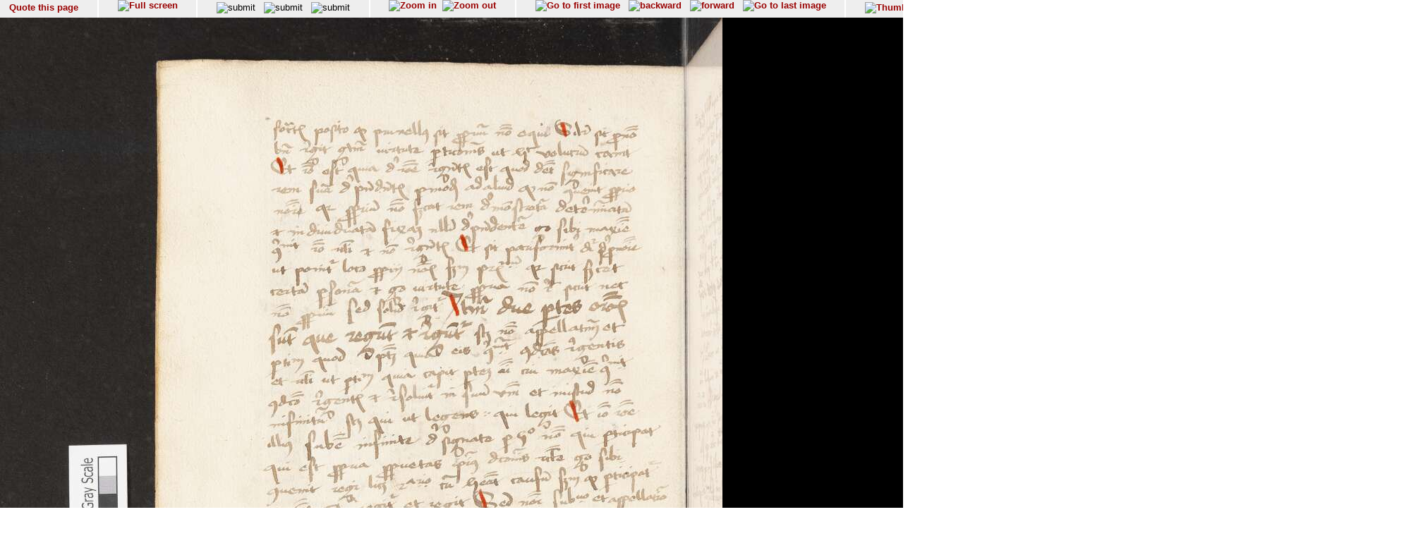

--- FILE ---
content_type: text/html; charset=UTF-8
request_url: http://diglib.hab.de/show_image.php?dir=mss/ed000301&image=00020
body_size: 26911
content:
<!doctype html public '-//w3c//dtd html 4.0 transitional//en'>
<HTML>
<HEAD>
<META http-equiv="content-type" content="text/html; charset=UTF-8"/>
<TITLE>Wolfenb&#252;tteler Digitale Bibliothek</TITLE>
<link rel="stylesheet" type="text/css" href="navigator.css"/>
</HEAD>
<script type="text/javascript">




function winSize(direction,org_h, org_w) {
var x,y,z;

 if (self.innerHeight) // all except Explorer
	{
               x = self.innerWidth;
       	y = self.innerHeight;
	}
else if (document.documentElement && document.documentElement.clientHeight)
        // Explorer 6 Strict Mode
	{
        x = document.documentElement.clientWidth;
        y = document.documentElement.clientHeight;
	}
else if (document.body) // other Explorers
        {
         x = document.body.clientWidth;
        y = document.body.clientHeight;
	}
	if (direction == 'v') document.fitinwinvertical.size.value=y;
	if (direction == 'h') {
		z = x * org_h / org_w;
		document.fitinwinhorizontal.size.value=z

		};

};

function quote(image) {
    url="purl.php?dir=mss/ed000301&image="+image;
    PurlWindow=window.open (url,"TS","dependent=yes,width=700,height=200,resizable=yes,scrollbars=yes");
    PurlWindow.focus();
}

function synchronize(image) {
    url="wdb.php?dir=mss/ed000301&imgpath=http://diglib.hab.de/mss/ed000301&image="+image;
    PurlWindow=window.open (url,"TS","dependent=yes,width=700,height=200,resizable=yes,scrollbars=yes");
    PurlWindow.focus();
}

function check_cookies () {
if (navigator.cookieEnabled == false) {
    alert("In order to use this site you have to enable cookies");
  }
}
function syncro(anker,mode) {
 if (mode == 'optional') {top.display1.location.href='content.php?xml=tei-struct.xml&xsl=&dir=#'+anker;}
 if (mode == 'ocr-img') {top.display1.location.href='content.php?dir=mss/ed000301&image=00020'}
 else
		 {top.display1.location.hash=anker};

 }

// 2014-10-03  David Maus  <maus@hab.de>
//     * Synchronisation erstmalig durchfuehren wenn die linke Frame auch
//       geladen ist
// 2014-10-06  David Maus  <dmaus@hab.de>
//     * erste Synchronisation verzoegern um Grenzfaelle abzudecken
function syncro_wait (anker, mode) {
  if (top.display1) {
    setTimeout(
      function () { 
        if (top.display1.document && top.display1.document.readyState !== 'complete') {
          return setTimeout(arguments.callee, 250);
        }
        return setTimeout(function () { return syncro(anker, mode); }, 250);
      }, 250);
  }
}

</script>
<BODY text='#000000' bgcolor='#FFFFFF' link='#993366'  vlink='#cc9933'  onLoad="syncro_wait('mss_ed000301_00020','thumbs-img');">
<div class="main">

<!-- Fremdes  Digitalisat -->	
	

<div class="navigation">

<!-- Seite zitieren -->
<div class="navi_element">
  <span style= "position:relative; top:12%;">
        <a href="javascript:quote('00020');">
	  Quote this page</a>
  </span>
</div>

<!-- Lupenfunktion -->
<div class="navi_element">
  <a href="wdb.php?dir=mss/ed000301&distype=imgs" target=_top><img src="images/fullscreen.gif"  border=0 title="Full screen"></a></div>

<!-- Bildschirmanpassungen -->
<div class="navi_element">
     <form name="fitinwinhorizontal" action="wdb.php" method="GET"  style="display:inline;" target=_top>
        	<input type="hidden" name="dir" value="mss/ed000301">
       	    <input type="hidden" name="size">
        	<input style="margin-top:0.2em;" type="image" src="images/fenstergroesse_hor.gif" alt="submit" title="Fit in window horizontally" onClick="winSize('h',1403,1024)">
      </form>
    &nbsp;
   <form name="fitinwinvertical" action="wdb.php" method="GET"  style="display:inline;" target=_top>
        	<input type="hidden" name="dir" value="mss/ed000301">
       	    <input type="hidden" name="size">
        	<input style="margin-top:0.2em;" type="image" src="images/fenstergroesse.gif" alt="submit" title="Fit in window vertically" onClick="winSize('v',1403,1024)">
      </form>
      &nbsp;
    <form name="orgsize" action="wdb.php" method="GET"  style="display:inline;" target=_top>
        	<input type="hidden" name="dir" value="mss/ed000301">
       	    <input type="hidden" name="size" value="1403">
	         <input style="margin-top:0.2em;"  type="image" src="images/originalsize.gif" alt="submit" title="Original Size">
      </form>
      <!--
      <form name="rotate" action="wdb.php" method="GET"  style="display:inline;margin-top:0;margin-bottom:0;" target=_top>
        	<input type="hidden" name="dir" value="mss/ed000301">
        	imagerotate ..
       	    <input type="hidden" name="size" value="1403">
	         <input type="image" src="images/rotate_cw.png" alt="submit" title="Original Size">
      </form>
      -->
   </div>
<div class="navi_element">
<a href="wdb.php?dir=mss/ed000301&imgtyp=1&size=" target=_top><img src="../images/lupeplusaktiv.gif"  border=0 title="Zoom in"></a> &nbsp;<a href="wdb.php?dir=mss/ed000301&imgtyp=2&size=" target=_top><img src="../images/lupeminusaktiv.gif"  border=0 title="Zoom out"></a>   </div>

  <!-- Blaettern -->
  <div class="navi_element">

<a href="wdb.php?dir=mss/ed000301&pointer=0" target=_top ><img src="images/pfeilanfangaktiv.gif" title="Go to first image" border=0></a>
&nbsp;
<a href="wdb.php?dir=mss/ed000301&pointer=18" target=_top ><img src="images/pfeillinksaktiv.gif" title="backward" border=0></a>
&nbsp;
<a href="wdb.php?dir=mss/ed000301&pointer=20" target=_top ><img src="images/pfeilrechtsaktiv.gif" title="forward" border=0></a>
&nbsp;
<a href="wdb.php?dir=mss/ed000301&pointer=443" target=_top ><img src="images/pfeilendeaktiv.gif" title="Go to last image" border=0></a>
</div>
<div class="navi_element">
       <a href="wdb.php?dir=mss/ed000301&distype=thumbs" target=_top><img style="margin-top:0.2em;" src="images/thumbs.gif" title="Thumbnails" border=0></a>
    
  </div>

<!-- Bild auswaehlen -->
<div class="navi_element">
<form style= "position:relative; top:5%;" name="selectimage" action="wdb.php" method="GET"   style="display:inline;" target=_top>
	<select style="display:inline;" name="pointer" size="1" onChange="javascript:document.selectimage.submit()">
	<option value="">-----select image----- </option><option value="0">00001 (VD)</option><option value="1">00002 (VS)</option><option value="2">00003 (1r)</option><option value="3">00004 (1v)</option><option value="4">00005 (2r)</option><option value="5">00006 (2v)</option><option value="6">00007 (3r)</option><option value="7">00008 (3v)</option><option value="8">00009 (4r)</option><option value="9">00010 (4v)</option><option value="10">00011 (5r)</option><option value="11">00012 (5v)</option><option value="12">00013 (6r)</option><option value="13">00014 (6v)</option><option value="14">00015 (7r)</option><option value="15">00016 (7v)</option><option value="16">00017 (8r)</option><option value="17">00018 (8v)</option><option value="18">00019 (8ar)</option><option value="19"selected>00020 (8av)</option><option value="20">00021 (9r)</option><option value="21">00022 (9v)</option><option value="22">00023 (10r)</option><option value="23">00024 (10v)</option><option value="24">00025 (11r)</option><option value="25">00026 (11v)</option><option value="26">00027 (12r)</option><option value="27">00028 (12v)</option><option value="28">00029 (13r)</option><option value="29">00030 (13v)</option><option value="30">00031 (14r)</option><option value="31">00032 (14v)</option><option value="32">00033 (15r)</option><option value="33">00034 (15v)</option><option value="34">00035 (16r)</option><option value="35">00036 (16v)</option><option value="36">00037 (17r)</option><option value="37">00038 (17v)</option><option value="38">00039 (18r)</option><option value="39">00040 (18v)</option><option value="40">00041 (19r)</option><option value="41">00042 (19v)</option><option value="42">00043 (20r)</option><option value="43">00044 (20v)</option><option value="44">00045 (21r)</option><option value="45">00046 (21v)</option><option value="46">00047 (22r)</option><option value="47">00048 (22v)</option><option value="48">00049 (23r)</option><option value="49">00050 (23v)</option><option value="50">00051 (24r)</option><option value="51">00052 (24v)</option><option value="52">00053 (25r)</option><option value="53">00054 (25v)</option><option value="54">00055 (26r)</option><option value="55">00056 (26v)</option><option value="56">00057 (27r)</option><option value="57">00058 (27v)</option><option value="58">00059 (28r)</option><option value="59">00060 (28v)</option><option value="60">00061 (29r)</option><option value="61">00062 (29v)</option><option value="62">00063 (30r)</option><option value="63">00064 (30v)</option><option value="64">00065 (31r)</option><option value="65">00066 (31v)</option><option value="66">00067 (32r)</option><option value="67">00068 (32v)</option><option value="68">00069 (33r)</option><option value="69">00070 (33v)</option><option value="70">00071 (34r)</option><option value="71">00072 (34v)</option><option value="72">00073 (35r)</option><option value="73">00074 (35v)</option><option value="74">00075 (36r)</option><option value="75">00076 (36v)</option><option value="76">00077 (37r)</option><option value="77">00078 (37v)</option><option value="78">00079 (38r)</option><option value="79">00080 (38v)</option><option value="80">00081 (39r)</option><option value="81">00082 (39v)</option><option value="82">00083 (40r)</option><option value="83">00084 (40v)</option><option value="84">00085 (41r)</option><option value="85">00086 (41v)</option><option value="86">00087 (42r)</option><option value="87">00088 (42v)</option><option value="88">00089 (43r)</option><option value="89">00090 (43v)</option><option value="90">00091 (44r)</option><option value="91">00092 (44v)</option><option value="92">00093 (45r)</option><option value="93">00094 (45v)</option><option value="94">00095 (46r)</option><option value="95">00096 (46v)</option><option value="96">00097 (47r)</option><option value="97">00098 (47v)</option><option value="98">00099 (48r)</option><option value="99">00100 (48v)</option><option value="100">00101 (49r)</option><option value="101">00102 (49v)</option><option value="102">00103 (50r)</option><option value="103">00104 (50v)</option><option value="104">00105 (51r)</option><option value="105">00106 (51v)</option><option value="106">00107 (52r)</option><option value="107">00108 (52v)</option><option value="108">00109 (53r)</option><option value="109">00110 (53v)</option><option value="110">00111 (54r)</option><option value="111">00112 (54v)</option><option value="112">00113 (55r)</option><option value="113">00114 (55v)</option><option value="114">00115 (56r)</option><option value="115">00116 (56v)</option><option value="116">00117 (57r)</option><option value="117">00118 (57v)</option><option value="118">00119 (58r)</option><option value="119">00120 (58v)</option><option value="120">00121 (59r)</option><option value="121">00122 (59v)</option><option value="122">00123 (60r)</option><option value="123">00124 (60v)</option><option value="124">00125 (61r)</option><option value="125">00126 (61v)</option><option value="126">00127 (62r)</option><option value="127">00128 (62v)</option><option value="128">00129 (63r)</option><option value="129">00130 (63v)</option><option value="130">00131 (64r)</option><option value="131">00132 (64v)</option><option value="132">00133 (65r)</option><option value="133">00134 (65v)</option><option value="134">00135 (66r)</option><option value="135">00136 (66v)</option><option value="136">00137 (67r)</option><option value="137">00138 (67v)</option><option value="138">00139 (68r)</option><option value="139">00140 (68v)</option><option value="140">00141 (69r)</option><option value="141">00142 (69v)</option><option value="142">00143 (70r)</option><option value="143">00144 (70v)</option><option value="144">00145 (71r)</option><option value="145">00146 (71v)</option><option value="146">00147 (72r)</option><option value="147">00148 (72v)</option><option value="148">00149 (73r)</option><option value="149">00150 (73v)</option><option value="150">00151 (74r)</option><option value="151">00152 (74v)</option><option value="152">00153 (75r)</option><option value="153">00154 (75v)</option><option value="154">00155 (76r)</option><option value="155">00156 (76v)</option><option value="156">00157 (77r)</option><option value="157">00158 (77v)</option><option value="158">00159 (78r)</option><option value="159">00160 (78v)</option><option value="160">00161 (79r)</option><option value="161">00162 (79v)</option><option value="162">00163 (80r)</option><option value="163">00164 (80v)</option><option value="164">00165 (81r)</option><option value="165">00166 (81v)</option><option value="166">00167 (82r)</option><option value="167">00168 (82v)</option><option value="168">00169 (83r)</option><option value="169">00170 (83v)</option><option value="170">00171 (84r)</option><option value="171">00172 (84v)</option><option value="172">00173 (85r)</option><option value="173">00174 (85v)</option><option value="174">00175 (86r)</option><option value="175">00176 (86v)</option><option value="176">00177 (87r)</option><option value="177">00178 (87v)</option><option value="178">00179 (88r)</option><option value="179">00180 (88v)</option><option value="180">00181 (89r)</option><option value="181">00182 (89v)</option><option value="182">00183 (90r)</option><option value="183">00184 (90v)</option><option value="184">00185 (91r)</option><option value="185">00186 (91v)</option><option value="186">00187 (92r)</option><option value="187">00188 (92v)</option><option value="188">00189 (93r)</option><option value="189">00190 (93v)</option><option value="190">00191 (94r)</option><option value="191">00192 (94v)</option><option value="192">00193 (95r)</option><option value="193">00194 (95v)</option><option value="194">00195 (96r)</option><option value="195">00196 (96v)</option><option value="196">00197 (97r)</option><option value="197">00198 (97v)</option><option value="198">00199 (98r)</option><option value="199">00200 (98v)</option><option value="200">00201 (99r)</option><option value="201">00202 (99v)</option><option value="202">00203 (100r)</option><option value="203">00204 (100v)</option><option value="204">00205 (101r)</option><option value="205">00206 (101v)</option><option value="206">00207 (102r)</option><option value="207">00208 (102v)</option><option value="208">00209 (103r)</option><option value="209">00210 (103v)</option><option value="210">00211 (104r)</option><option value="211">00212 (104v)</option><option value="212">00213 (105r)</option><option value="213">00214 (105v)</option><option value="214">00215 (106r)</option><option value="215">00216 (106v)</option><option value="216">00217 (107r)</option><option value="217">00218 (107v)</option><option value="218">00219 (108r)</option><option value="219">00220 (108v)</option><option value="220">00221 (109r)</option><option value="221">00222 (109v)</option><option value="222">00223 (110r)</option><option value="223">00224 (110v)</option><option value="224">00225 (111r)</option><option value="225">00226 (111v)</option><option value="226">00227 (112r)</option><option value="227">00228 (112v)</option><option value="228">00229 (113r)</option><option value="229">00230 (113v)</option><option value="230">00231 (114r)</option><option value="231">00232 (114v)</option><option value="232">00233 (115r)</option><option value="233">00234 (115v)</option><option value="234">00235 (116r)</option><option value="235">00236 (116v)</option><option value="236">00237 (117r)</option><option value="237">00238 (117v)</option><option value="238">00239 (118r)</option><option value="239">00240 (118v)</option><option value="240">00241 (119r)</option><option value="241">00242 (119v)</option><option value="242">00243 (120r)</option><option value="243">00244 (120v)</option><option value="244">00245 (121r)</option><option value="245">00246 (121v)</option><option value="246">00247 (122r)</option><option value="247">00248 (122v)</option><option value="248">00249 (123r)</option><option value="249">00250 (123v)</option><option value="250">00251 (124r)</option><option value="251">00252 (124v)</option><option value="252">00253 (125r)</option><option value="253">00254 (125v)</option><option value="254">00255 (126r)</option><option value="255">00256 (126v)</option><option value="256">00257 (127r)</option><option value="257">00258 (127v)</option><option value="258">00259 (128r)</option><option value="259">00260 (128v)</option><option value="260">00261 (129r)</option><option value="261">00262 (129v)</option><option value="262">00263 (130r)</option><option value="263">00264 (130v)</option><option value="264">00265 (131r)</option><option value="265">00266 (131v)</option><option value="266">00267 (132r)</option><option value="267">00268 (132v)</option><option value="268">00269 (133r)</option><option value="269">00270 (133v)</option><option value="270">00271 (134r)</option><option value="271">00272 (134v)</option><option value="272">00273 (135r)</option><option value="273">00274 (135v)</option><option value="274">00275 (136r)</option><option value="275">00276 (136v)</option><option value="276">00277 (137r)</option><option value="277">00278 (137v)</option><option value="278">00279 (138r)</option><option value="279">00280 (138v)</option><option value="280">00281 (139r)</option><option value="281">00282 (139v)</option><option value="282">00283 (140r)</option><option value="283">00284 (140v)</option><option value="284">00285 (141r)</option><option value="285">00286 (141v)</option><option value="286">00287 (142r)</option><option value="287">00288 (142v)</option><option value="288">00289 (143r)</option><option value="289">00290 (143v)</option><option value="290">00291 (144r)</option><option value="291">00292 (144v)</option><option value="292">00293 (145r)</option><option value="293">00294 (145v)</option><option value="294">00295 (146r)</option><option value="295">00296 (146v)</option><option value="296">00297 (147r)</option><option value="297">00298 (147v)</option><option value="298">00299 (148r)</option><option value="299">00300 (148v)</option><option value="300">00301 (149r)</option><option value="301">00302 (149v)</option><option value="302">00303 (150r)</option><option value="303">00304 (150v)</option><option value="304">00305 (151r)</option><option value="305">00306 (151v)</option><option value="306">00307 (152r)</option><option value="307">00308 (152v)</option><option value="308">00309 (153r)</option><option value="309">00310 (153v)</option><option value="310">00311 (154r)</option><option value="311">00312 (154v)</option><option value="312">00313 (155r)</option><option value="313">00314 (155v)</option><option value="314">00315 (156r)</option><option value="315">00316 (156v)</option><option value="316">00317 (157r)</option><option value="317">00318 (157v)</option><option value="318">00319 (158r)</option><option value="319">00320 (158v)</option><option value="320">00321 (159r)</option><option value="321">00322 (159v)</option><option value="322">00323 (160r)</option><option value="323">00324 (160v)</option><option value="324">00325 (161r)</option><option value="325">00326 (161v)</option><option value="326">00327 (162r)</option><option value="327">00328 (162v)</option><option value="328">00329 (163r)</option><option value="329">00330 (163v)</option><option value="330">00331 (164r)</option><option value="331">00332 (164v)</option><option value="332">00333 (165r)</option><option value="333">00334 (165v)</option><option value="334">00335 (166r)</option><option value="335">00336 (166v)</option><option value="336">00337 (167r)</option><option value="337">00338 (167v)</option><option value="338">00339 (168r)</option><option value="339">00340 (168v)</option><option value="340">00341 (169r)</option><option value="341">00342 (169v)</option><option value="342">00343 (170r)</option><option value="343">00344 (170v)</option><option value="344">00345 (171r)</option><option value="345">00346 (171v)</option><option value="346">00347 (172r)</option><option value="347">00348 (172v)</option><option value="348">00349 (173r)</option><option value="349">00350 (173v)</option><option value="350">00351 (174r)</option><option value="351">00352 (174v)</option><option value="352">00353 (175r)</option><option value="353">00354 (175v)</option><option value="354">00355 (176r)</option><option value="355">00356 (176v)</option><option value="356">00357 (177r)</option><option value="357">00358 (177v)</option><option value="358">00359 (178r)</option><option value="359">00360 (178v)</option><option value="360">00361 (179r)</option><option value="361">00362 (179v)</option><option value="362">00363 (180r)</option><option value="363">00364 (180v)</option><option value="364">00365 (181r)</option><option value="365">00366 (181v)</option><option value="366">00367 (182r)</option><option value="367">00368 (182v)</option><option value="368">00369 (183r)</option><option value="369">00370 (183v)</option><option value="370">00371 (184r)</option><option value="371">00372 (184v)</option><option value="372">00373 (185r)</option><option value="373">00374 (185v)</option><option value="374">00375 (186r)</option><option value="375">00376 (186v)</option><option value="376">00377 (187r)</option><option value="377">00378 (187v)</option><option value="378">00379 (188r)</option><option value="379">00380 (188v)</option><option value="380">00381 (189r)</option><option value="381">00382 (189v)</option><option value="382">00383 (190r)</option><option value="383">00384 (190v)</option><option value="384">00385 (191r)</option><option value="385">00386 (191v)</option><option value="386">00387 (192r)</option><option value="387">00388 (192v)</option><option value="388">00389 (193r)</option><option value="389">00390 (193v)</option><option value="390">00391 (194r)</option><option value="391">00392 (194v)</option><option value="392">00393 (195r)</option><option value="393">00394 (195v)</option><option value="394">00395 (196r)</option><option value="395">00396 (196v)</option><option value="396">00397 (197r)</option><option value="397">00398 (197v)</option><option value="398">00399 (198r)</option><option value="399">00400 (198v)</option><option value="400">00401 (199r)</option><option value="401">00402 (199v)</option><option value="402">00403 (200r)</option><option value="403">00404 (200v)</option><option value="404">00405 (201r)</option><option value="405">00406 (201v)</option><option value="406">00407 (202r)</option><option value="407">00408 (202v)</option><option value="408">00409 (203r)</option><option value="409">00410 (203v)</option><option value="410">00411 (204r)</option><option value="411">00412 (204v)</option><option value="412">00413 (205r)</option><option value="413">00414 (205v)</option><option value="414">00415 (206r)</option><option value="415">00416 (206v)</option><option value="416">00417 (207r)</option><option value="417">00418 (207v)</option><option value="418">00419 (208r)</option><option value="419">00420 (208v)</option><option value="420">00421 (209r)</option><option value="421">00422 (209v)</option><option value="422">00423 (210r)</option><option value="423">00424 (210v)</option><option value="424">00425 (211r)</option><option value="425">00426 (211v)</option><option value="426">00427 (212r)</option><option value="427">00428 (212v)</option><option value="428">00429 (213r)</option><option value="429">00430 (213v)</option><option value="430">00431 (214r)</option><option value="431">00432 (214v)</option><option value="432">00433 (215r)</option><option value="433">00434 (215v)</option><option value="434">00435 (216r)</option><option value="435">00436 (216v)</option><option value="436">00437 (HS)</option><option value="437">00438 (HD)</option><option value="438">ebs01 (Rücken)</option><option value="439">ebs02 (Kopfschnitt)</option><option value="440">ebs03 (Vorderschnitt)</option><option value="441">ebs04 (Fussschnitt)</option><option value="442">el01 (Einlage, recto)</option><option value="443">el02 (Einlage, verso)</option>	</select>
 	 <input type="hidden" name="dir" value="mss/ed000301">
  </form>
 </div>

 <div class="navi_element">
 <span style= "position:relative; top:12%;">
         [20/444]
 </span>
</div>


 <!-- ------------------------------------Anzeige -------------------------->
  <div class="display">

<img src="http://diglib.hab.de/mss/ed000301/00020.jpg" alt="http://diglib.hab.de/mss/ed000301/00020.jpg" name="Bild" height="1403">

</div>

<!-- Untere Naviagation -->
<div class="navigation">
 <!-- Seite zitieren -->
<div class="navi_element">
  <span style= "position:relative; top:12%;">
        <a href="javascript:quote('00020');">
	  Quote this page</a>
  </span>
</div>

<div class="navi_element">
  <a href="wdb.php?dir=mss/ed000301&distype=imgs" target=_top><img src="images/fullscreen.gif"  border=0 title="Full screen"></a></div>
      <!--
      <form name="rotate" action="wdb.php" method="GET"  style="display:inline;margin-top:0;margin-bottom:0;" target=_top>
        	<input type="hidden" name="dir" value="mss/ed000301">
        	imagerotate ..
       	    <input type="hidden" name="size" value="1403">
	         <input type="image" src="images/rotate_cw.png" alt="submit" title="Original Size">
      </form>
      -->

<div class="navi_element">
<a href="wdb.php?dir=mss/ed000301&imgtyp=1&size=" target=_top><img src="../images/lupeplusaktiv.gif"  border=0 title="Zoom in"></a> &nbsp;<a href="wdb.php?dir=mss/ed000301&imgtyp=2&size=" target=_top><img src="../images/lupeminusaktiv.gif"  border=0 title="Zoom out"></a>   </div>
<div class="navi_element">
<a href="wdb.php?dir=mss/ed000301&pointer=0" target=_top ><img src="images/pfeilanfangaktiv.gif" title="Go to first image" border=0></a>
&nbsp;
<a href="wdb.php?dir=mss/ed000301&pointer=18" target=_top ><img src="images/pfeillinksaktiv.gif" title="backward" border=0></a>
&nbsp;
<a href="wdb.php?dir=mss/ed000301&pointer=20" target=_top ><img src="images/pfeilrechtsaktiv.gif" title="forward" border=0></a>
&nbsp;
<a href="wdb.php?dir=mss/ed000301&pointer=443" target=_top ><img src="images/pfeilendeaktiv.gif" title="Go to last image" border=0></a>
</div>
<div class="navi_element">
       <a href="wdb.php?dir=mss/ed000301&distype=thumbs" target=_top><img style="margin-top:0.2em;" src="images/thumbs.gif" title="Thumbnails" border=0></a>
    
  </div>
  <div class="navi_element">
   <span style= "position:relative; top:12%;">
        [20/444]
   </span>
</div>

</div>
<div class="navigation_bottom">
<HR size="1"/>
  &#169; HAB Wolfenb&#252;ttel &#8211; URL: http//www.hab.de
</div>
</BODY>
</HTML>
